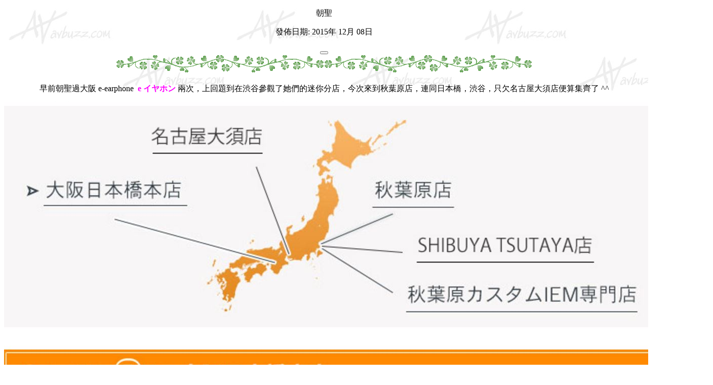

--- FILE ---
content_type: text/html; charset=UTF-8
request_url: http://www.avbuzz.com/audio-video/201512/2136/
body_size: 21156
content:
<!DOCTYPE html>
<html lang="zh-TW">

<head>
<link rel="alternate" type="application/rss+xml" title="訂閱 AVBuzz &raquo; 朝聖 迴響" href="http://www.avbuzz.com/audio-video/201512/2136/feed/" />
		<script type="text/javascript">
			window._wpemojiSettings = {"baseUrl":"http:\/\/s.w.org\/images\/core\/emoji\/72x72\/","ext":".png","source":{"concatemoji":"http:\/\/www.avbuzz.com\/wordpress\/wp-includes\/js\/wp-emoji-release.min.js?ver=4.2.38"}};
			!function(e,n,t){var a;function o(e){var t=n.createElement("canvas"),a=t.getContext&&t.getContext("2d");return!(!a||!a.fillText)&&(a.textBaseline="top",a.font="600 32px Arial","flag"===e?(a.fillText(String.fromCharCode(55356,56812,55356,56807),0,0),3e3<t.toDataURL().length):(a.fillText(String.fromCharCode(55357,56835),0,0),0!==a.getImageData(16,16,1,1).data[0]))}function i(e){var t=n.createElement("script");t.src=e,t.type="text/javascript",n.getElementsByTagName("head")[0].appendChild(t)}t.supports={simple:o("simple"),flag:o("flag")},t.DOMReady=!1,t.readyCallback=function(){t.DOMReady=!0},t.supports.simple&&t.supports.flag||(a=function(){t.readyCallback()},n.addEventListener?(n.addEventListener("DOMContentLoaded",a,!1),e.addEventListener("load",a,!1)):(e.attachEvent("onload",a),n.attachEvent("onreadystatechange",function(){"complete"===n.readyState&&t.readyCallback()})),(a=t.source||{}).concatemoji?i(a.concatemoji):a.wpemoji&&a.twemoji&&(i(a.twemoji),i(a.wpemoji)))}(window,document,window._wpemojiSettings);
		</script>
		<style type="text/css">
img.wp-smiley,
img.emoji {
	display: inline !important;
	border: none !important;
	box-shadow: none !important;
	height: 1em !important;
	width: 1em !important;
	margin: 0 .07em !important;
	vertical-align: -0.1em !important;
	background: none !important;
	padding: 0 !important;
}
</style>
<link rel='stylesheet' id='article-css'  href='http://www.avbuzz.com/wordpress/wp-content/themes/avbuzz/css/article.css?ver=4.2.38' type='text/css' media='all' />
<script type='text/javascript' src='http://www.avbuzz.com/wordpress/wp-includes/js/jquery/jquery.js?ver=1.11.2'></script>
<script type='text/javascript' src='http://www.avbuzz.com/wordpress/wp-includes/js/jquery/jquery-migrate.min.js?ver=1.2.1'></script>
<script type='text/javascript' src='http://www.avbuzz.com/wordpress/wp-content/themes/avbuzz/js/script.js?ver=4.2.38'></script>
<script type='text/javascript' src='http://www.avbuzz.com/wordpress/wp-content/themes/avbuzz/js/jquery.s2t.js?ver=4.2.38'></script>
<link rel="EditURI" type="application/rsd+xml" title="RSD" href="http://www.avbuzz.com/wordpress/xmlrpc.php?rsd" />
<link rel="wlwmanifest" type="application/wlwmanifest+xml" href="http://www.avbuzz.com/wordpress/wp-includes/wlwmanifest.xml" /> 
<link rel='prev' title='不能轉會了' href='http://www.avbuzz.com/audio-video/201512/%e4%b8%8d%e8%83%bd%e8%bd%89%e6%9c%83%e7%9a%84%e5%8a%9f%e8%83%bd/' />
<link rel='next' title='Lightroom 免費 app' href='http://www.avbuzz.com/audio-video/201512/lightroom-%e5%85%8d%e8%b2%bb-app/' />
<meta name="generator" content="WordPress 4.2.38" />
<link rel='canonical' href='http://www.avbuzz.com/audio-video/201512/2136/' />
<link rel='shortlink' href='http://www.avbuzz.com/?p=2136' />
<meta charset="UTF-8" />
<!-- <meta name="viewport" content="width=device-width, initial-scale=1" /> -->
<meta name="viewport" content="width=device-width, initial-scale=1" />
<link rel="shortcut icon" href="http://www.avbuzz.com/wordpress/wp-content/themes/avbuzz/favicon.ico?v=2" />
<style type="text/css">
html {text-align:center;}

#cssmenu {
  background: #9BABFF;
  width:100%;
  margin-top: 10px;
  margin-left:auto;
  margin-right:auto;
}
#cssmenu ul {
  list-style: none;
  margin: 0;
  padding: 0;
  line-height: 1;
  display: block;
  zoom: 1;
}
#cssmenu ul:after {
  content: " ";
  display: block;
  font-size: 0;
  height: 0;
  clear: both;
  visibility: hidden;
}
#cssmenu ul li {
  display: inline-block;
  padding: 0;
  margin: 0;
}
#cssmenu.align-right ul li {
  float: right;
}
#cssmenu.align-center ul {
  text-align: center;
}
#cssmenu ul li a {
  color: #ffffff;
  text-decoration: none;
  display: block;
  padding: 11px 15px;
  font-family: 'Open Sans', sans-serif;
  font-weight: 700;
  font-size:1rem;
  text-transform: uppercase;
  position: relative;
  -webkit-transition: color .25s;
  -moz-transition: color .25s;
  -ms-transition: color .25s;
  -o-transition: color .25s;
  transition: color .25s;
}
#cssmenu ul li a:hover {
  color: #333333;
}
#cssmenu ul li a:hover:before {
  width: 100%;
}
#cssmenu ul li a:after {
  content: "";
  display: block;
  position: absolute;
/*  right: -3px;
  top: 15px;*/
  height: 6px;
  width: 6px;
  background: #ffffff;
  opacity: .5;
}
#cssmenu ul li a:before {
  content: "";
  display: block;
  position: absolute;
  left: 0;
  bottom: 0;
  height: 3px;
  width: 0;
  background: #333333;
  -webkit-transition: width .25s;
  -moz-transition: width .25s;
  -ms-transition: width .25s;
  -o-transition: width .25s;
  transition: width .25s;
}
#cssmenu ul li.last > a:after,
#cssmenu ul li:last-child > a:after {
  display: none;
}
#cssmenu ul li.active a {
  color: #333333;
}
#cssmenu ul li.active a:before {
  width: 100%;
}
#cssmenu.align-right li.last > a:after,
#cssmenu.align-right li:last-child > a:after {
  display: block;
}
#cssmenu.align-right li:first-child a:after {
  display: none;
}
.main_nav {
	text-align:center;
	background-color: #9BABFF;
}
</style>


<title>朝聖</title>

</head>

<body background="http://www.avbuzz.com/wordpress/wp-content/themes/avbuzz/images/background_Logo.jpg">

<article class="article-container">
  		<div class="article-header">
 			<p id="main-title">朝聖</p>
 			<p id="sub-title">發佈日期: 2015年 12月 08日</p>
 		</div>
 		<button class="article-button isTW" id="translateButton">
 		</button>
 		<div class="article-separator"><img src="http://www.avbuzz.com/wordpress/wp-content/themes/avbuzz/images/separator.gif"/><img src="http://www.avbuzz.com/wordpress/wp-content/themes/avbuzz/images/separator.gif"/></div>
					<div class="article-content">
					<p style="text-align: center;">早前朝聖過大阪 e-earphone  <strong><span style="color: #ff00ff;">e イヤホン</span> </strong>兩次，上回題到在渋谷參觀了她們的迷你分店，今次來到秋葉原店，連同日本橋，渋谷，只欠名古屋大須店便算集齊了 ^^</p>
<p style="text-align: center;"><img src="http://www.avbuzz.com/audio-video/201512/e-earphone-3/sd.JPG" alt="" border="0" /></p>
<hr size="3" width="80%" />
<p style="text-align: center;">日本冬季日照時間短，很早就天黑，來到秋葉原 Kanda eight building  ，天早黑了，時間還是大約下午 5:00 。</p>
<p style="text-align: center;"> e-earphone <strong><span style="color: #ff00ff;">e イヤホン</span> </strong>秋葉原店分兩層， Kanda eight building  街鋪是客製耳機店範圍，由於我對這個範圍不感興趣，入內走了幾步就離開了。</p>
<p style="text-align: center;"><img src="http://www.avbuzz.com/audio-video/201512/e-earphone-3/P1080624.jpg" alt="" border="0" /></p>
<hr size="3" width="80%" />
<p style="text-align: center;">離開客製耳機店，轉彎來到  Kanda eight building  入口，步入前可見到水牌，上面清楚見到 e-earphone <strong><span style="color: #ff00ff;">e イヤホン</span> </strong>位於4樓。</p>
<p style="text-align: center;"><img src="http://www.avbuzz.com/audio-video/201512/e-earphone-3/P1080636.jpg" alt="" border="0" /></p>
<hr size="3" width="80%" />
<p style="text-align: center;">營業時間呢~~~~自己睇丫。</p>
<p style="text-align: center;"><img src="http://www.avbuzz.com/audio-video/201512/e-earphone-3/P1080638.jpg" alt="" border="0" /></p>
<hr size="3" width="80%" />
<p style="text-align: center;">乘座電梯按4字，就來到4樓這裡，嘿嘿，全幅廣告包起電梯。</p>
<p style="text-align: center;"><img src="http://www.avbuzz.com/audio-video/201512/e-earphone-3/P1080630.jpg" alt="" border="0" /></p>
<hr size="3" width="80%" />
<p style="text-align: center;">向內望是大門口位置。</p>
<p style="text-align: center;"><img src="http://www.avbuzz.com/audio-video/201512/e-earphone-3/P1080632.jpg" alt="" border="0" /></p>
<hr size="3" width="80%" />
<p style="text-align: center;">客人都算一般的多。</p>
<p style="text-align: center;"><img src="http://www.avbuzz.com/audio-video/201512/e-earphone-3/P1080633.jpg" alt="" border="0" /></p>
<hr size="3" width="80%" />
<p style="text-align: center;">貨品非常之多，面積也很大，各式各樣的器材耳機，配件都有。</p>
<p style="text-align: center;"><img src="http://www.avbuzz.com/audio-video/201512/e-earphone-3/q.JPG" alt="" border="0" /></p>
<hr size="3" width="80%" />
<p style="text-align: center;"><strong><span style="color: #ff00ff;">panasonic eneloop pro</span></strong></p>
<p style="text-align: center;">這裡也有 panasonic eneloop pro 充電發售，網上圖片見得多，實物還是第一次見，包裝絕對跟香港的不同。4粒裝以 1240 円發售中， ( 約 $ 78 港元 )  圍起每粒港幣 $19.5 。</p>
<p style="text-align: center;"><img src="http://www.avbuzz.com/audio-video/201512/e-earphone-3/we.JPG" alt="" border="0" /></p>
<hr size="3" width="80%" />
<p style="text-align: center;"><span style="color: #339966;">amazon.co.jp 都有售架~~~ 不過價錢並不一樣囉。</span><a href="http://www.avbuzz.com/wordpress/wp-content/uploads/2015/12/000.jpg"><img class="aligncenter size-full wp-image-2181" src="http://www.avbuzz.com/wordpress/wp-content/uploads/2015/12/000.jpg" alt="000" width="961" height="427" /></a></p>
<p style="text-align: center;">
<hr />
<p style="text-align: center;">
<p style="text-align: center;">另有 8粒裝發售，以 2550円發售中， ( 約 $ 160 港元 )  圍起每粒港幣 $20 。點解仲比4粒裝貴的呢? 咁不如買兩排4粒裝。</p>
<p style="text-align: center;"><img src="http://www.avbuzz.com/audio-video/201512/e-earphone-3/22332.JPG" alt="" border="0" /></p>
<hr size="3" width="80%" />
<p style="text-align: center;">仲有充電器加混合色電池限量版發售中。</p>
<p style="text-align: center;"><img src="http://www.avbuzz.com/audio-video/201512/e-earphone-3/20151106_181331.jpg" alt="" border="0" /></p>
<hr size="3" width="80%" />
<p style="text-align: center;">覺得 Pro貴的話，可以選擇 panasonic eneloop lite ，兩粒裝 AA 電，以 380 円發售中， ( 約 $ 24 港元 )  圍起每粒港幣 $12 。</p>
<p style="text-align: center;"><img src="http://www.avbuzz.com/audio-video/201512/e-earphone-3/20151106_181436.jpg" alt="" border="0" /></p>
<hr size="3" width="80%" />
<p style="text-align: center;"><b><span style="color: #ff00ff; font-size: xx-large;">二手耳機</span></b></p>
<p style="text-align: center;">呢個貨架耳機，點解放得咁奇怪，全部用膠代封著，看清楚，原來是二手耳機，居然可以零距離接觸二手耳機。</p>
<p style="text-align: center;"><img src="http://www.avbuzz.com/audio-video/201512/e-earphone-3/20151106_181548.jpg" alt="" border="0" /></p>
<hr size="3" width="80%" />
<p style="text-align: center;">呢個 以 1490 円發售中， ( 約 $ 94 港元 )  有埋盒，都幾好睇丫~~~</p>
<p style="text-align: center;"><img src="http://www.avbuzz.com/audio-video/201512/e-earphone-3/20151106_181530.jpg" alt="" border="0" /></p>
<hr size="3" width="80%" />
<p style="text-align: center;">再努力掘下有無好野先， 掘到件 SONY MDR 10R B ，貼紙上面話無盒， 以 7490 円發售中。</p>
<p style="text-align: center;"><img src="http://www.avbuzz.com/audio-video/201512/e-earphone-3/20151106_181631.jpg" alt="" border="0" /></p>
<hr size="3" width="80%" />
<p style="text-align: center;"><span style="color: #ff00ff; font-size: x-large;"><b>乜野係 SONY MDR 10R B ? </b></span></p>
<p style="text-align: center;">拿，呢個就係喇，屬於 2013 年產品，下面仲有香港售價添。</p>
<p style="text-align: center;"><img src="http://www.avbuzz.com/audio-video/201512/e-earphone-3/wqeeec.JPG" alt="" border="0" /></p>
<hr size="3" width="80%" />
<p style="text-align: center;">貼紙上寫住無盒， 以 7490 円發售中， ( 約 $471 港元 )  ，你話值唔值喇。</p>
<p style="text-align: center;"><img src="http://www.avbuzz.com/audio-video/201512/e-earphone-3/20151106_181631.jpg" alt="" border="0" /></p>
<hr size="3" width="80%" />
<p style="text-align: center;">再掘下先，啊~~2014年 2月面世的  JVC HA-FX650 ，有盒二手價以 9400 円發售中， ( 約 $592 港元 )  。</p>
<p style="text-align: center;"><img src="http://www.avbuzz.com/audio-video/201512/e-earphone-3/wqqweee.JPG" alt="" border="0" /></p>
<hr />
<p style="text-align: center;"> $592 港元是否值得? 現在香港全新行貨 $1300買到。</p>
<p style="text-align: center;"><a href="http://www.avbuzz.com/wordpress/wp-content/uploads/2015/12/wqe.jpg"><img class="aligncenter size-full wp-image-2141" src="http://www.avbuzz.com/wordpress/wp-content/uploads/2015/12/wqe.jpg" alt="wqe" width="1103" height="441" /></a></p>
<hr />
<p style="text-align: center;"><strong><span style="color: #ff00ff;">某些店鋪最低可以做到呢個價，咁你話 $592 買二手值唔值喇。</span></strong></p>
<p style="text-align: center;"><a href="http://www.avbuzz.com/wordpress/wp-content/uploads/2015/12/wwq.jpg"><img class="aligncenter size-full wp-image-2142" src="http://www.avbuzz.com/wordpress/wp-content/uploads/2015/12/wwq.jpg" alt="wwq" width="1122" height="478" /></a></p>
<hr size="3" width="80%" />
<p style="text-align: center;">e-earphone e イヤホン 二手網頁都有得睇，不過現場睇感覺好一點吧。</p>
<p style="text-align: center;"><a href="http://www.e-earphone.jp/shopbrand/058/X/">按我進入了解店方二手貨品網頁</a></p>
<p style="text-align: center;"><a href="http://www.avbuzz.com/wordpress/wp-content/uploads/2015/12/e1.jpg"><img class="aligncenter size-full wp-image-2151" src="http://www.avbuzz.com/wordpress/wp-content/uploads/2015/12/e1.jpg" alt="e1" width="954" height="1348" /></a></p>
<hr />
<p style="text-align: center;">店內有企位，又有座位，好開心架，絕大部份器材都是開放式給顧客試用，消磨一兩個小時是基本的了。</p>
<p style="text-align: center;">唔好以為這裡只是零售，收購二手部與維修部都是在這裡的，除了修理，還為客人提供換線、換插頭的服務，而且他們仲有証書的，百份百有信心呢。</p>
<p style="text-align: center;"><img src="http://www.avbuzz.com/audio-video/201512/e-earphone-3/reerertt.JPG" alt="" border="0" /></p>
<hr size="3" width="80%" />
<p style="text-align: center;">今次來到沒有什麼覺得好想買回去的東西，但又唔想空手而回，那買個紀念品吧，就買呢個啦，實用性高的。以 680 円發售中， ( 約 $43 港元 )  。</p>
<p style="text-align: center;"><img src="http://www.avbuzz.com/audio-video/201512/e-earphone-3/erwrewerew.JPG" alt="" border="0" /></p>
<hr size="3" width="80%" />
<p style="text-align: center;">店內當然還有大家熟識的耳機發燒雜誌啦，過期都有架。</p>
<p style="text-align: center;"><img src="http://www.avbuzz.com/audio-video/201512/e-earphone-3/20151106_182918.jpg" alt="" border="0" /></p>
<hr size="3" width="80%" />
<p style="text-align: center;">唔&#8230;&#8230;&#8230;黑色那本最左手邊的機器係&#8230;&#8230;&#8230;&#8230; ^^ 係咪好想睇呢? 右手邊的兩部器材咁熟口面的呢 ^^ 。</p>
<p style="text-align: center;"><img src="http://www.avbuzz.com/audio-video/201512/e-earphone-3/fdsrerr.JPG" alt="" border="0" /></p>
<hr size="3" width="80%" />
<p style="text-align: center;">這裡也有 V-MODA 的 M80 和 M100 飾片，前者 4100 円 ( 約 $258 港元 )，後者 4320  ( 約 $272 港元 ) 發售中 。</p>
<p style="text-align: center;" align="center"><img src="http://www.avbuzz.com/audio-video/201512/e-earphone-3/20151106_183704.jpg" alt="" border="0" /></p>
<hr size="3" width="80%" />
<p style="text-align: center;" align="center"><span style="color: #ff00ff; font-size: x-large;"><b>這還有很多東西看，不能盡錄和介紹。</b></span></p>
<p style="text-align: center;"><img src="http://www.avbuzz.com/audio-video/201512/e-earphone-3/20151106_182120.jpg" alt="" border="0" /></p>
<p style="text-align: center;"><img src="http://www.avbuzz.com/audio-video/201512/e-earphone-3/20151106_182046.jpg" alt="" border="0" /></p>
<p style="text-align: center;"><img src="http://www.avbuzz.com/audio-video/201512/e-earphone-3/20151106_182148.jpg" alt="" border="0" /></p>
<p style="text-align: center;"><img src="http://www.avbuzz.com/audio-video/201512/e-earphone-3/wer.JPG" alt="" border="0" /></p>
<p style="text-align: center;"><img src="http://www.avbuzz.com/audio-video/201512/e-earphone-3/20151106_182507.jpg" alt="" border="0" /></p>
<p style="text-align: center;"><img src="http://www.avbuzz.com/audio-video/201512/e-earphone-3/20151106_182453.jpg" alt="" border="0" /></p>
<p style="text-align: center;"><img src="http://www.avbuzz.com/audio-video/201512/e-earphone-3/20151106_182532.jpg" alt="" border="0" /></p>
<p style="text-align: center;"><img src="http://www.avbuzz.com/audio-video/201512/e-earphone-3/rewrewrt.JPG" alt="" border="0" /></p>
<p style="text-align: center;"><img src="http://www.avbuzz.com/audio-video/201512/e-earphone-3/fdsfd.JPG" alt="" border="0" /></p>
<p style="text-align: center;"><img src="http://www.avbuzz.com/audio-video/201512/e-earphone-3/20151106_182811.jpg" alt="" border="0" /></p>
<p style="text-align: center;"><img src="http://www.avbuzz.com/audio-video/201512/e-earphone-3/20151106_183453_HDR.jpg" alt="" border="0" /></p>
<hr size="3" width="80%" />
<p style="text-align: center;"><span style="color: #008000;"> e-earphone 【e イヤホン】葉原總店地址</span></p>
<p style="text-align: center;">日本、〒101-0021 Tokyo, Chiyoda、外神田４丁目６−７、カンダエイトビル</p>
<p style="text-align: center;">下圖所見，藍色係目的地，黃圈是<strong><span style="color: #ff00ff;">末広町駅</span></strong>，過馬路兩分鐘內的步程就到達。所以乘座東京地下鐵銀座線，來到末広町駅係最近的。</p>
<p style="text-align: center;"><img src="http://www.avbuzz.com/audio-video/201512/e-earphone-3/wqw.jpg" alt="" border="0" /></p>
<p style="text-align: center;">如唔熟東京地下鐵，可乘座大家一定熟識的 JR 山手線，在綠色圈的秋葉原站步出，左轉，就來到紅圈所見橋底，向右行五個街口就到達。</p>
<hr />
<p style="text-align: center;" align="center">下圖所見，背面是剛提到過的秋葉原站，千萬不要過馬路，就地右轉方向，行五個街口就到達。</p>
<p align="center"><img class="aligncenter" src="http://www.avbuzz.com/audio-video/201512/e-earphone-3/P1080608.jpg" alt="" border="0" /></p>
					</div>
							<div class="article-separator"><img src="http://www.avbuzz.com/wordpress/wp-content/themes/avbuzz/images/separator.gif"/><img src="http://www.avbuzz.com/wordpress/wp-content/themes/avbuzz/images/separator.gif"/></div>
								<button class="article-button" id="toHomepageButton" onclick="location.href='http://www.avbuzz.com'">
				</button>
</article>
				<div id="cssmenu" class="main_nav">
	<ul>
	   <li><a href='http://www.avbuzz.com/visithome/Buzz_One/Buzzlist.htm'><span>巴斯是誰</span></a></li>
	   <li><a href='http://www.avbuzz.com/new_home/w/ablist2004/buzzab2004b.htm'><span>巴斯相簿</span></a></li>
     <li><a href='http://www.avbuzz.com/sclist.htm'><span>貼文重溫</span></a></li>
     <li><a href='http://www.avbuzz.com/yesun/list.htm'><span>Yesun手稿</span></a></li>
     <li><a href='http://www.avbuzz.com/audio-video/200509/topgun/index.htm'><span>TopGun手記</span></a></li>
     <li><a href='http://www.avbuzz.com/audio-video/200804/hv2008/list50.htm'><span>家訪庫</span></a></li>
     <li><a href='http://www.avbuzz.com/reporterlist.htm'><span>聯絡我們</span></a></li>
	</ul>
</div>
				<br>
				<p align="center"><font color="#008000">各師兄與朋友，這篇文章，如非商業用途，歡迎轉貼再轉貼，如需借圖片使用，<br>
					<br>
					請自便，但敬請不要抹去圖中的 avbuzz.com簽名字樣，感激感激再感激。</font></p>
          <br>
					<p align="center"><font color="#ff9900">◆ </font><span style="color: teal"><font color="teal" size="2">&nbsp;</font></span>
						<font color="#ff9900">avbuzz.com精神，人人毒我，我毒人人 ◆</font></p>
          <br>
							<script src="http://www.google-analytics.com/urchin.js" type="text/javascript">
</script>
  <script type="text/javascript">
_uacct = "UA-500954-1";
urchinTracker();
</script>		
</body>
</html>